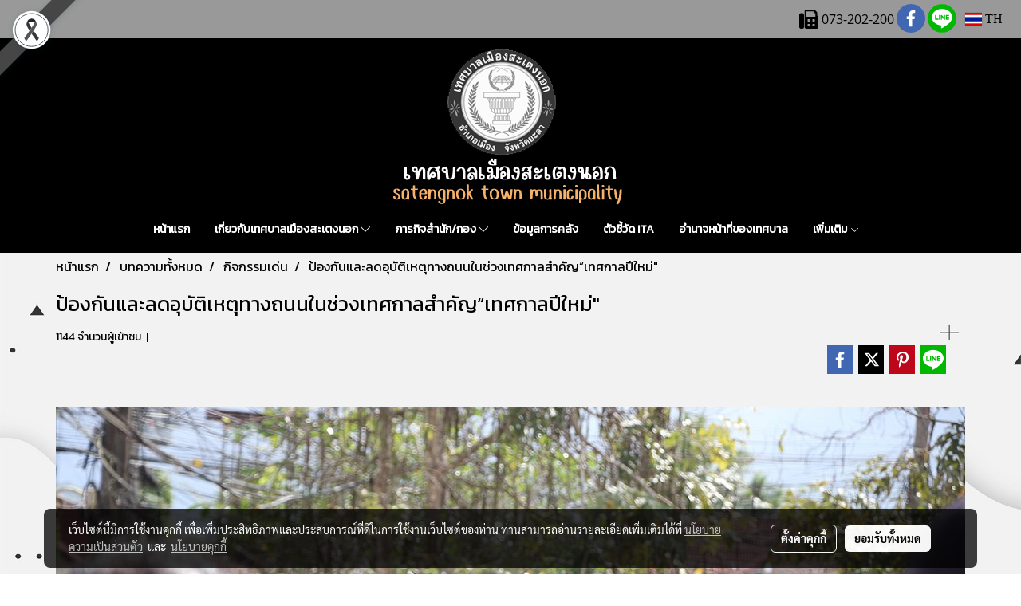

--- FILE ---
content_type: text/css
request_url: https://cloud.makewebstatic.com/makeweb/prod/css/dark/page_calendar.min.css?v=0
body_size: -322
content:
.fc-view-container th,.fc-view-container td,.fc-view-container thead,.fc-view-container tbody,.fc-view-container .fc-divider,.fc-view-container .fc-row,.fc-view-container .fc-popover{border-color:#2e2e2e!important}.fc-unthemed .fc-more{color:rgba(255,255,255,.7)}.fc-unthemed .fc-more:hover{color:rgba(255,255,255,1)}.fc-unthemed .fc-popover{background-color:#424242;box-shadow:2px 2px 11px 0 rgba(0,0,0,.1);-webkit-box-shadow:2px 2px 11px 0 rgba(0,0,0,.1)}.fc-unthemed .fc-popover .fc-header{background-color:rgba(255,255,255,.5);color:rgba(0,0,0,.87)}.fc-unthemed .fc-popover .fc-header .fc-close{color:rgba(0,0,0,.54)}.fc-unthemed .fc-popover .fc-header .fc-close:hover{color:rgba(0,0,0,.87)}.fc-view-container{background-color:#424242;color:rgba(255,255,255,1)}.fc-bg .fc-today{background-color:rgba(255,255,255,.38)}.fc-content-skeleton .fc-today .fc-day-number{color:#fff}.fc-event .fc-content{color:inherit}

--- FILE ---
content_type: text/css
request_url: https://cloud.makewebstatic.com/makeweb/prod/css/dark/theme-system.css?v=20251102141631
body_size: 3292
content:
@-webkit-keyframes colorForgotBox {
    100%, 0% {
        stroke: #000;
    }
    40% {
        stroke: #000;
    }
    66% {
        stroke: #000;
    }
    80%, 90% {
        stroke: #000;
    }
}
@keyframes colorForgotBox {
    100%, 0% {
        stroke: #000;
    }
    40% {
        stroke: #000;
    }
    66% {
        stroke: #000;
    }
    80%, 90% {
        stroke: #000;
    }
}


/****** Box Loading ******/
.lockScroll {
    margin: 0;
    height: 100%;
    overflow: hidden;
}
.boxLoading {
    position: fixed;
    top: 0;
    left: 0;
    right: 0;
    bottom: 0;
    z-index: 99999;
    opacity: 0.3;
    background: #FFF;
    width: 100vw;
    height: 100vh;
}
.boxLoading .loader {
    position: absolute;
    top: 50%;
    left: 50%;
    transform: translate3d(-50%, -50%, 0);
    -webkit-transform: translate3d(-50%, -50%, 0);
    -moz-transform: translate3d(-50%, -50%, 0);
    -ms-transform: translate3d(-50%, -50%, 0);
    margin: 0;
}
.boxLoading .path {
    -webkit-animation: dash 1.5s ease-in-out infinite, colorForgotBox 6s ease-in-out infinite;
    animation: dash 1.5s ease-in-out infinite, colorForgotBox 6s ease-in-out infinite;
}


/****** Commerce Widget ******/
.widget_cart_fix {
    background: #000000 !important;
    border: 1px solid rgba(255, 255, 255, 0.81);
    box-shadow: 0 1px 1px rgba(0,0,0,0.05) !important;
    -webkit-box-shadow: 0 1px 1px rgba(0,0,0,0.05) !important;
    -moz-box-shadow: 0 1px 1px rgba(0, 0, 0, 0.05);
}
.widget_cart_fix_icon {
    color: #FFFFFF;
}
.widget_cart_fix .open a:hover ,.widget_cart_fix .open a:hover .widget_cart_fix_icon {
    color: #7c7c7c !important;
    text-decoration:none;
}

.widget_cart_fix_btn {
    background: #000000 !important;
    color: #ffffff !important;
}
.widget_cart_fix_btn.open {
    border: 1px solid transparent;
}

/****** Card & Text ******/
.card-theme {
    background: #424242;
    border: 1px solid rgba(0,0,0,0.125);
    box-shadow: 0 1px 1px rgba(0,0,0,0.05);
    -webkit-box-shadow: 0 1px 1px rgba(0,0,0,0.05);
}
.theme-main .boxCard {
    background: #424242;
    border: 1px solid rgba(0,0,0,0.125);
    box-shadow: 0 1px 1px rgba(0,0,0,0.05);
    -webkit-box-shadow: 0 1px 1px rgba(0,0,0,0.05);
}
.theme-main .boxCard .boxFrame {
    border: 1px solid #2E2E2E !important;
}
.theme-main .boxCard .boxList:not(:last-child) {
    border-bottom: 1px solid #2E2E2E !important;
}
.theme-main .boxCard,
.theme-main .boxCard h4,
.theme-main .boxCard h4:hover,
.theme-main .boxCard h5,
.theme-main .boxCard h5:hover,
.theme-main .boxCard p,
.theme-main .boxCard .h4,
.theme-main .boxCard .h5,
.theme-main .boxCard .p {
    color: rgba(255,255,255,1);
}
.theme-main .boxCard a {
    /* color: rgba(255,255,255,1); */
    color: rgba(255,255,255,0.50);
}
.theme-main .boxCard a:hover {
    color: rgba(255,255,255,0.50);
}
.theme-main .boxCard hr {
    border-color: #2E2E2E;
}
.theme-main .border-top, 
.theme-main .border-bottom
.card .border-top, 
.card .border-bottom {
    border-color: #2E2E2E !important;
}




/****** Form ******/
/* .form-control {
        background: #111111 !important;
        border-color: #5E5E5E !important;
        box-shadow: inset 0 1px 1px rgba(0,0,0,.075) !important;
        -webkit-box-shadow: inset 0 1px 1px rgba(0,0,0,.075) !important;
}
.form-control:focus {
        border-color: rgba(169,169,169,1) !important;
        box-shadow: inset 0 1px 1px rgba(0,0,0,.075), 0 0 8px rgba(169,169,169,0.6) !important;
        -webkit-box-shadow: inset 0 1px 1px rgba(0,0,0,.075), 0 0 8px rgba(169,169,169,0.6) !important;
} */

.theme-main .form-control {
    background: #111111;
    color: rgba(255,255,255,1);
    border-color: #5E5E5E;
    box-shadow: inset 0 1px 1px rgba(0,0,0,.075);
    -webkit-box-shadow: inset 0 1px 1px rgba(0,0,0,.075);
}
.theme-main .form-control:focus {
    border-color: rgba(169,169,169,1);
    box-shadow: inset 0 1px 1px rgba(0,0,0,.075), 0 0 8px rgba(169,169,169,0.6);
    -webkit-box-shadow: inset 0 1px 1px rgba(0,0,0,.075), 0 0 8px rgba(169,169,169,0.6);
}
.theme-main .has-error .form-control {
    border-color: rgba(169,68,66,1) !important;
    -webkit-box-shadow: inset 0 1px 1px rgba(0,0,0,0.075) !important;
    box-shadow: inset 0 1px 1px rgba(0,0,0,0.075) !important;
}
.theme-main .has-error .form-control:focus {
    border-color: rgba(169,68,66,1) !important;
    -webkit-box-shadow: inset 0 1px 1px rgba(0,0,0,0.075), 0 0 8px rgba(169,68,66,0.6) !important;
    box-shadow: inset 0 1px 1px rgba(0,0,0,0.075), 0 0 8px rgba(169,68,66,0.6) !important;
}
.theme-main .input-group .input-group-addon {
    background: #111111;
    border-color: #5E5E5E;
    color: rgba(255,255,255,1);
}
.theme-main .input-group .input-group-btn button {
    background: #111111;
    border-color: #5E5E5E;
    color: rgba(255,255,255,1);
}
.theme-main .input-group .input-group-btn button:hover {
    background: #202020;
}
.theme-main .input-group .input-group-btn button:disabled {
    background: #111111;
    color: #7c7c7c;
}
.theme-main .help-block {
    color: #E45735;
}
.theme-main .form-control.borderError {
    border-color: rgba(169,68,66,1) !important;
    -webkit-box-shadow: inset 0 1px 1px rgba(0,0,0,0.075) !important;
    box-shadow: inset 0 1px 1px rgba(0,0,0,0.075) !important;
}
.theme-main .form-control.borderError:focus {
    border-color: rgba(169,68,66,1) !important;
    -webkit-box-shadow: inset 0 1px 1px rgba(0,0,0,0.075), 0 0 8px rgba(169,68,66,0.6) !important;
    box-shadow: inset 0 1px 1px rgba(0,0,0,0.075), 0 0 8px rgba(169,68,66,0.6) !important;
}
.theme-main .borderError:not(.form-group) {
    border: 1px solid #E45735;
}
.theme-main .divError {
    color: #E45735;
}
.theme-main ::-webkit-input-placeholder { /* Chrome/Opera/Safari */
    color: #7C7C7C;
}
.theme-main ::-moz-placeholder { /* Firefox 19+ */
    color: #7C7C7C;
}
.theme-main :-ms-input-placeholder { /* IE 10+ */
    color: #7C7C7C;
}
.theme-main :-moz-placeholder { /* Firefox 18- */
    color: #7C7C7C;
}

.input-group .input-group-append button{
    background: #111111;
    border-color: #5E5E5E;
    /* color: rgba(255,255,255,1); */
    border-left-width: 1px;
}

.input-group .input-group-prepend button{
    background: #111111;
    border-color: #5E5E5E;
    /* color: rgba(255,255,255,1); */
    border-left-width: 1px;
}

/****** Datetimepicker ******/
.theme-main .bootstrap-datetimepicker-widget th {
    color: rgba(255,255,255,1);
}
.theme-main .bootstrap-datetimepicker-widget td {
    color: rgba(255,255,255,0.70);
}
.theme-main .bootstrap-datetimepicker-widget td.old,
.theme-main .bootstrap-datetimepicker-widget td.new {
    color: rgba(255,255,255,0.50);
}
.theme-main .bootstrap-datetimepicker-widget .timepicker-hour,
.theme-main .bootstrap-datetimepicker-widget .timepicker-minute {
    color: rgba(255,255,255,1);
}
.theme-main .bootstrap-datetimepicker-widget [data-action] {
    color: rgba(255,255,255,1);
}
.theme-main .bootstrap-datetimepicker-widget [data-action]:hover {
    color: rgba(0,0,0,0.87);
}
.theme-main .bootstrap-datetimepicker-widget .active:hover {
    color: rgba(255,255,255,1);
}
.theme-main .bootstrap-datetimepicker-widget.bottom:before {
    border-bottom: 7px solid #222222;
}
.theme-main .bootstrap-datetimepicker-widget.bottom:after {
    border-bottom: 7px solid #373737;
}
.theme-main .bootstrap-datetimepicker-widget.top:before {
    border-top: 7px solid #222222;
}
.theme-main .bootstrap-datetimepicker-widget.top:after {
    border-top: 7px solid #373737;
}



/****** Table ******/
.theme-main  .table>thead>tr>th {
    border-bottom: 1px solid #2E2E2E;
}
.theme-main  table.dataTable.dtr-inline.collapsed > tbody > tr > td:first-child::before,
.theme-main  table.dataTable.dtr-inline.collapsed > tbody > tr > th:first-child::before {
    color: rgba(255,255,255,1);
}



/****** Nav ******/
.theme-main .nav>li>a:hover,
.theme-main .nav>li>a:focus {
    color: rgba(255,255,255,1);
    background-color: #2E2E2E;
}










/****** Modal ******/
.modal-header {
    border-bottom: 1px solid #2E2E2E;
}
.modal-header button.close {
    color: rgba(255,255,255,1) !important;
}
.modal-content {
    background-color: #424242;
    border: 1px solid rgba(0,0,0,0.125);
    box-shadow: 0 1px 1px rgba(0,0,0,0.05);
    -webkit-box-shadow: 0 1px 1px rgba(0,0,0,0.05);
}
.modal-content,
.modal-content h4,
.modal-content h4:hover,
.modal-content h5,
.modal-content h5:hover,
.modal-content p,
.modal-content .h4,
.modal-content .h5,
.modal-content .p {
    color: rgba(255,255,255,1);
}
.modal-content a {
    color: rgba(255,255,255,1);
}
.modal-content h3,
.modal-content h3:hover,
.modal-content .h3,
.modal-content .h3-hover {
    color: rgba(255,255,255,1);
    font-size: 20px;
}
.modal-content a:hover {
    color: rgba(255,255,255,0.50);
}
.modal-content hr {
    border-color: #2E2E2E;
}
.modal-footer{
    border-top: 1px solid rgba(0,0,0,0.125);
}


/****** Text Liner ******/
/* .textLiner {
        background-color: #2E2E2E !important;
}
.textLiner > .textLiner-txt {
        background-color: #424242 !important;
        color: rgba(255,255,255,0.70) !important;
} */



/****** Button ******/
.theme-main .btn-default {
    color: #e5e6e8;
    background-color: #424242;
    border-color: #222;
}
.theme-main .btn-default:hover {
    color: #e5e6e8;
    background-color: #111111;
    border-color: #030303;
}
.theme-main .btn-default:active,
.theme-main .btn-default.active,
.theme-main .open>.dropdown-toggle.btn-default {
    color: #e5e6e8;
    background-color: #111111;
    border-color: #030303;
}
.theme-main .btnFacebook {
    background: #4468AF;
    color: #FFF;
}
.theme-main .btnFacebook:hover {
    background: #1C3A79;
    color: #FFF;
}

.theme-main .btnGoogle {
    background: #E94335;
    color: #FFF;
}
.theme-main .btnGoogle:hover {
    background: #C2241C;
    color: #FFF;
}


/****** popover ******/
.theme-main .popover {
    background: #424242;
    border: 1px solid rgba(0,0,0,0.125);
    box-shadow: 0 1px 1px rgba(0,0,0,0.05);
    -webkit-box-shadow: 0 1px 1px rgba(0,0,0,0.05);
}
.theme-main .popover.right>.arrow {
    border-right-color: rgba(0,0,0,0.125);
}
.theme-main .popover.right>.arrow:after {
    border-right-color: #424242;
}




/****** Alert ******/
.alert-success .close {
    color: #3c763d !important;
}
.alert-success .close:hover {
    color: #2F5B30 !important;
}





/****** Component ******/
/****** Text ******/
.text-theme-1 { color: #FFFFFF !important; }
.text-theme-2 { color: #CBCBCB !important;}
.text-theme-3 { color: #A7A7A7 !important; }
.text-theme-mute { color: #A7A7A7 !important; }
.text-theme-danger { color: #E45735 !important; }
@media (min-width: 576px) {
    .text-sm-theme-1 { color: #FFFFFF !important; }
    .text-sm-theme-2 { color: #CBCBCB !important;}
    .text-sm-theme-3 { color: #A7A7A7 !important; }
    .text-sm-theme-mute { color: #A7A7A7 !important; }
    .text-sm-theme-danger { color: #E45735 !important; }
}
@media (min-width: 768px) {
    .text-md-theme-1 { color: #FFFFFF !important; }
    .text-md-theme-2 { color: #CBCBCB !important;}
    .text-md-theme-3 { color: #A7A7A7 !important; }
    .text-md-theme-mute { color: #A7A7A7 !important; }
    .text-md-theme-danger { color: #E45735 !important; }
}
@media (min-width: 992px) {
    .text-lg-theme-1 { color: #FFFFFF !important; }
    .text-lg-theme-2 { color: #CBCBCB !important;}
    .text-lg-theme-3 { color: #A7A7A7 !important; }
    .text-lg-theme-mute { color: #A7A7A7 !important; }
    .text-lg-theme-danger { color: #E45735 !important; }
}

/****** Border ******/
.border-theme { border-color: #2E2E2E !important; }

.theme-bg-1 { background-color: #424242 !important; }
.theme-bg-2 { background-color: #2E2E2E !important; }
.theme-bg-3 { background-color: #2E2E2E !important; }
.theme-bg-4 { background-color: #303030 !important; }
.theme-bg-5 { background-color: #111111 !important; }

.theme-text-1 { color: #FFFFFF !important; }
.theme-text-2 { color: #CBCBCB !important;}
.theme-text-3 { color: #A7A7A7 !important; }
.theme-text-mute { color: #A7A7A7 !important; }
.theme-text-danger { color: #E45735 !important; }

.theme-border-danger { border: 1px solid #E45735 !important; }
.theme-bg-hover:hover { background-color: #2E2E2E !important; }
.theme-th-border { border-top: 1px solid #2E2E2E !important; border-bottom: 1px solid #2E2E2E !important; }
.theme-td-border { border-bottom: 1px solid #2E2E2E !important; }
.theme-borderBottom:not(:last-child) { border-bottom: 1px solid #2E2E2E !important; }
.theme-borderRight { border-right: 1px solid #2E2E2E !important; }




/********************** Track Code ***********************/
.track-code-panel>.table-striped>tbody>tr:nth-child(odd){
    background-color: #383838;
}
.track-code-panel>.table-striped>tbody>tr:nth-child(even){
    background-color: #424242;
}
.track-code-panel>.table-striped>tbody>tr:nth-child(odd):hover,
.track-code-panel>.table-striped>tbody>tr:nth-child(even):hover{
    background-color: #2E2E2E !important;
}



/************************** Page **************************/

/****** Page Calendar ******/
/* .fc-unthemed th,
.fc-unthemed td,
.fc-unthemed thead,
.fc-unthemed tbody,
.fc-unthemed .fc-divider,
.fc-unthemed .fc-row,
.fc-unthemed .fc-popover {
    border-color: #2e2e2e;
}
.fc-unthemed .fc-more {
    color: rgba(255, 255, 255, 0.7);
}
.fc-unthemed .fc-more:hover {
    color: rgba(255, 255, 255, 1);
}
.fc-unthemed .fc-popover {
    background-color: #424242;
    box-shadow: 2px 2px 11px 0 rgba(0, 0, 0, 0.1);
    -webkit-box-shadow: 2px 2px 11px 0 rgba(0, 0, 0, 0.1);
}
.fc-unthemed .fc-popover .fc-header {
    background-color: rgba(255, 255, 255, 0.5);
    color: rgba(0, 0, 0, 0.87);
}
.fc-unthemed .fc-popover .fc-header .fc-close {
    color: rgba(0, 0, 0, 0.54);
}
.fc-unthemed .fc-popover .fc-header .fc-close:hover {
    color: rgba(0, 0, 0, 0.87);
}
.fc-view-container {
    background-color: #424242;
    color: rgba(255, 255, 255, 1);
}
.fc-bg .fc-today {
    background-color: rgba(255, 255, 255, 0.38);
}
.fc-event .fc-content {
    color: inherit;
} */


/****** Event Calendar ******/
/* .eventcalendar-ui {
    background-color: #424242
}
.eventcalendar-ui .bootstrap-datetimepicker-widget .table-condensed>thead>tr:first-child {
    border-bottom-color: #2e2e2e
}
.eventcalendar-ui .bootstrap-datetimepicker-widget .picker-switch {
    color: rgba(255, 255, 255, 1)
}
.eventcalendar-ui .bootstrap-datetimepicker-widget .prev, .eventcalendar-ui .bootstrap-datetimepicker-widget .next {
    color: rgba(255, 255, 255, 1)
}
.eventcalendar-ui .bootstrap-datetimepicker-widget .prev:hover, .eventcalendar-ui .bootstrap-datetimepicker-widget .next:hover, .eventcalendar-ui .bootstrap-datetimepicker-widget .prev:focus, .eventcalendar-ui .bootstrap-datetimepicker-widget .next:focus {
    color: rgba(255, 255, 255, 0.7)
}
.eventcalendar-ui .bootstrap-datetimepicker-widget .gotoday {
    color: rgba(255, 255, 255, 1)
}
.eventcalendar-ui .bootstrap-datetimepicker-widget .gotoday:hover, .eventcalendar-ui .bootstrap-datetimepicker-widget .gotoday:focus {
    color: rgba(255, 255, 255, 0.7)
}
.eventcalendar-ui .bootstrap-datetimepicker-widget .table-condensed>thead>tr:last-child>th.dow {
    color: rgba(255, 255, 255, 0.7)
}
.eventcalendar-ui .bootstrap-datetimepicker-widget .day {
    text-shadow: 0 -1px 0 rgba(0, 0, 0, 0.25);
    color: rgba(255, 255, 255, 1)
}
.eventcalendar-ui .bootstrap-datetimepicker-widget .day:hover, .eventcalendar-ui .bootstrap-datetimepicker-widget .today {
    background-color: rgba(255, 255, 255, 0.38)
}
.eventcalendar-ui .bootstrap-datetimepicker-widget .other .new, .eventcalendar-ui .bootstrap-datetimepicker-widget .other .old, .eventcalendar-ui .bootstrap-datetimepicker-widget .other .tabmark .fa {
    background-color: transparent!important;
    color: rgba(255, 255, 255, 0.2)!important
}
.eventcalendar-ui .bootstrap-datetimepicker-widget .day.active, .eventcalendar-ui .bootstrap-datetimepicker-widget .day.active:hover {
    background-color: rgba(255, 255, 255, 1);
    color: rgba(0, 0, 0, 0.87)
}
.eventcalendar-ui .bootstrap-datetimepicker-widget .tabmark .fa.more {
    color: rgba(255, 255, 255, 1)
}
.eventcalendar-ui .popover {
    background-color: rgba(255, 255, 255, 1)
}
.eventcalendar-ui .popover .arrow:after {
    border-top-color: rgba(255, 255, 255, 1)
}
.eventcalendar-ui .popover .popup-eventlist li>p {
    color: rgba(0, 0, 0, 0.87)
}
.eventcalendar-ui .popover .popup-eventlist li>p {
    color: rgba(0, 0, 0, 0.87)
}
.eventcalendar-ui .popover .slimScrollBar {
    background-color: rgba(0, 0, 0, 0.87)!important
}
.eventcalendar-list .list-group>.list-group-item {
    border-color: #e2e2e2
} */

/****** Faq ******/
/* .faqList1 .panel {
    background-color: #424242;
    box-shadow: 0 1px 1px rgba(0, 0, 0, 0.05);
    -webkit-box-shadow: 0 1px 1px rgba(0, 0, 0, 0.05);
}
.faqList1 .panel-default {
    border-color: rgba(0, 0, 0, 0.13);
}
.faqList1 .panel-body {
    color: rgba(255, 255, 255, 0.7);
}
.faqList1 .panel-body p, .faqList1 .panel-body h2, .faqList1 .panel-body h4, .faqList1 .panel-body a  {
    color: inherit;
}
.faqList1 .panel-default>.panel-heading+.panel-collapse>.panel-body {
    border-top-color: #2E2E2E;
}
.faqList1 .panel-heading {
    color: rgba(255, 255, 255, 1);
}
.faqList1 .panel-heading[aria-expanded="true"] {
    color: rgba(255, 255, 255, 1);
}
.faqList1 .panel-heading:hover {
    color: rgba(255, 255, 255, 0.5);
}
.faqList1 .panel-heading .faqHeading-icon {
    color: rgba(255, 255, 255, 0.7);
}
.faqList1 .panel-heading[aria-expanded="true"] .faqHeading-icon {
    color: rgba(255, 255, 255, 1);
}
.faqList1 .panel-heading:hover .faqHeading-icon {
    color: rgba(255, 255, 255, 0.5);
} */


/* .pageCompareProduct .theme-main .table-responsive {
        background-color: #424242;
}
.pageCompareProduct .theme-main .table-bordered {
    border: 1px solid #2E2E2E;
}
.pageCompareProduct .theme-main .table-bordered>thead>tr>th,
.pageCompareProduct .theme-main .table-bordered>tbody>tr>th,
.pageCompareProduct .theme-main .table-bordered>tfoot>tr>th,
.pageCompareProduct .theme-main .table-bordered>thead>tr>td,
.pageCompareProduct .theme-main .table-bordered>tbody>tr>td,
.pageCompareProduct .theme-main .table-bordered>tfoot>tr>td {
        border: 1px solid #2E2E2E;
}
.pageCompareProduct .theme-main,
.pageCompareProduct .theme-main h4,
.pageCompareProduct .theme-main h4:hover,
.pageCompareProduct .theme-main h5,
.pageCompareProduct .theme-main h5:hover,
.pageCompareProduct .theme-main p,
.pageCompareProduct .theme-main .h4:not(.price),
.pageCompareProduct .theme-main .h5,
.pageCompareProduct .theme-main .p {
        color: rgba(255,255,255,1);
}
.pageCompareProduct .theme-main a {
        color: rgba(255,255,255,1);
}
.pageCompareProduct .theme-main a:hover {
    color: rgba(255,255,255,0.50);
}
.pageCompareProduct .theme-main hr {
    border-color: #2E2E2E;
} */

/*pagination*/
.divPagination .pagination .page-link{
    color: rgba(255,255,255,1);
}
.divPagination .pagination .page-link:hover{
    z-index: 3;
    color: #3057EE;
    background-color: #656364;
    border-color: #222;
}
.divPagination .active:not(.disabled) .current{
    color: #ffffff;
    background-color: #222222;
}
.divPagination .active .current{
    border: 1px solid #222222;
    background-color: #424242;
}
.divPagination .textShow.disabled {
    color: #515151 !important;
}
.pagination > li > a, .pagination > li > svg {
    background-color: #424242;
    border: 1px solid #222222;
}
/*end pagination*/
.comparePBG{
    background: transparent;
    border: 1px solid rgba(0,0,0,0.125);
}

/*TAG*/
.label.label-default {
    background-color: #424242;
    color: #ffffff;
}
.label.label-default:hover {
    background-color: #111111;
    color: #a9a9a9;
}
.nav-tabs > li > a:hover{
    background-color: #656364;
    border-color: #222222;
}

.productshow .btn-default {
    color: #fff !important;
    background-color: #424242;
    border: 1px solid #111;
}

.productshow .btn-default:hover{
    color: #fff !important;
    background-color: #222;
    border: 1px solid #111;
}

.productshow .btn-default:active, .btn-group .active {
    color: #fff !important;
    background-color: #111;
    border: 1px solid #000;
    box-shadow: inset 0 3px 5px rgba(0,0,0,0.125);
}

.productshow .disabled {
    opacity: 1 !important;
}

/*lang wid*/
@media only screen and (min-width:1025px) {
    .dropdown-chooselang{
       background-color: #373737;
    }
    .dropdown-chooselang > li > a {
        color: #ffffff !important;
    }
}


.btnSearchTopWidget,.aCloseSearchIcon{
    background-color: #111111 !important;
    border-color: #e5e6e8 !important;
    border-top-width: 0px !important;
    border-bottom-width: 0px !important;
}
.btnSearchTopWidget:hover{
    background-color: #1E1E1E !important;
}
.aCloseSearchIcon:hover{
    background-color: #1E1E1E !important;
}



.pageCompareProduct .theme-main .table-bordered {
    background-color: #424242;
    border: 1px solid #2E2E2E;
}
.pageCompareProduct .theme-main .table-bordered>thead>tr>th,
.pageCompareProduct .theme-main .table-bordered>tbody>tr>th,
.pageCompareProduct .theme-main .table-bordered>tfoot>tr>th,
.pageCompareProduct .theme-main .table-bordered>thead>tr>td,
.pageCompareProduct .theme-main .table-bordered>tbody>tr>td,
.pageCompareProduct .theme-main .table-bordered>tfoot>tr>td {
    border: 1px solid #2E2E2E;
}
.pageCompareProduct .theme-main,
.pageCompareProduct .theme-main h4,
.pageCompareProduct .theme-main h4:hover,
.pageCompareProduct .theme-main h5,
.pageCompareProduct .theme-main h5:hover,
.pageCompareProduct .theme-main p,
.pageCompareProduct .theme-main .h4,
.pageCompareProduct .theme-main .h5,
.pageCompareProduct .theme-main .p {
    color: rgba(255,255,255,1);
}
.pageCompareProduct .theme-main a {
    color: rgba(255,255,255,1);
}
.pageCompareProduct .theme-main a:hover {
    color: rgba(255,255,255,0.5);
}
.pageCompareProduct .theme-main hr {
    border-color: #2E2E2E;
}

.pageCompareProduct .theme-main .table-responsive {
    font-size: 16px;
}



/* member */
.memberMenu li{
    position: relative;
    display: block;
    cursor: pointer;
}
.memberMenu li:hover{
    background-color: #2d2d2d;
}
.memberMenu li>p{
    display: block;
    padding: 10px 15px;
    margin:0;
}

.cart-step-progress-bar .step-line {
    border-bottom-color: #FFFFFF !important;
}
.cart-step-progress-bar .step-item.active .step-icon span {
    background-color: #FFFFFF;
    border-color: #424242;
    color: #424242;
}
.cart-step-progress-bar .step-item .step-icon span::after {
    border-color: #FFFFFF !important;
}

--- FILE ---
content_type: image/svg+xml
request_url: https://www.satengnok.go.th/customer/images/Ribbon.svg
body_size: 1509
content:
<svg width="72" height="72" viewBox="0 0 72 72" fill="none" xmlns="http://www.w3.org/2000/svg">
<rect width="72" height="72" rx="36" fill="white"/>
<rect x="4.75" y="4.75" width="62.5" height="62.5" rx="31.25" fill="white"/>
<rect x="4.75" y="4.75" width="62.5" height="62.5" rx="31.25" stroke="#515A63" stroke-width="1.5"/>
<path d="M50.0001 51.4022L46.5 57.7019C46.5 57.7019 41.187 50.6882 36 43.0657C37.288 41.1758 38.576 39.2439 39.766 37.375L39.815 37.403C42.608 41.4698 45.975 46.1525 50.0001 51.4022Z" fill="#35383B"/>
<path d="M30.4562 22.5489C31.6882 24.7467 33.5012 27.7986 36.0002 31.6624C34.8872 33.3913 33.6272 35.2835 32.2202 37.339C28.9932 32.2923 26.4452 27.7006 26.2002 25.4957C26.2002 25.4957 26.9002 19.896 28.3002 18.4961C28.3002 18.4961 28.9512 19.882 30.4562 22.5489Z" fill="#35383B"/>
<path d="M41.5441 22.5489C43.0491 19.882 43.7001 18.4961 43.7001 18.4961C45.1001 19.896 45.8001 25.4957 45.8001 25.4957C45.5551 27.7006 42.9931 32.3063 39.7661 37.367C38.5761 39.2359 37.2881 41.1678 36.0001 43.0577C30.813 50.6733 25.5 57.6939 25.5 57.6939L22 51.3942C26.046 46.1235 29.427 41.4198 32.22 37.339C33.627 35.2858 34.887 33.3936 36.0001 31.6624C38.4991 27.7986 40.3051 24.7397 41.5441 22.5489Z" fill="#52575C"/>
<path d="M43.7008 18.5007C43.7008 18.5007 43.0498 19.8867 41.5448 22.5535C41.2998 21.9795 40.1378 19.9007 36.0008 19.9007C31.8638 19.9007 30.7018 21.9795 30.4568 22.5535C28.9518 19.8867 28.3008 18.5007 28.3008 18.5007C29.1304 17.2124 30.27 16.1528 31.6153 15.419C32.9605 14.6853 34.4684 14.3008 36.0008 14.3008C37.5332 14.3008 39.0411 14.6853 40.3864 15.419C41.7316 16.1528 42.8713 17.2124 43.7008 18.5007Z" fill="#222426"/>
</svg>
